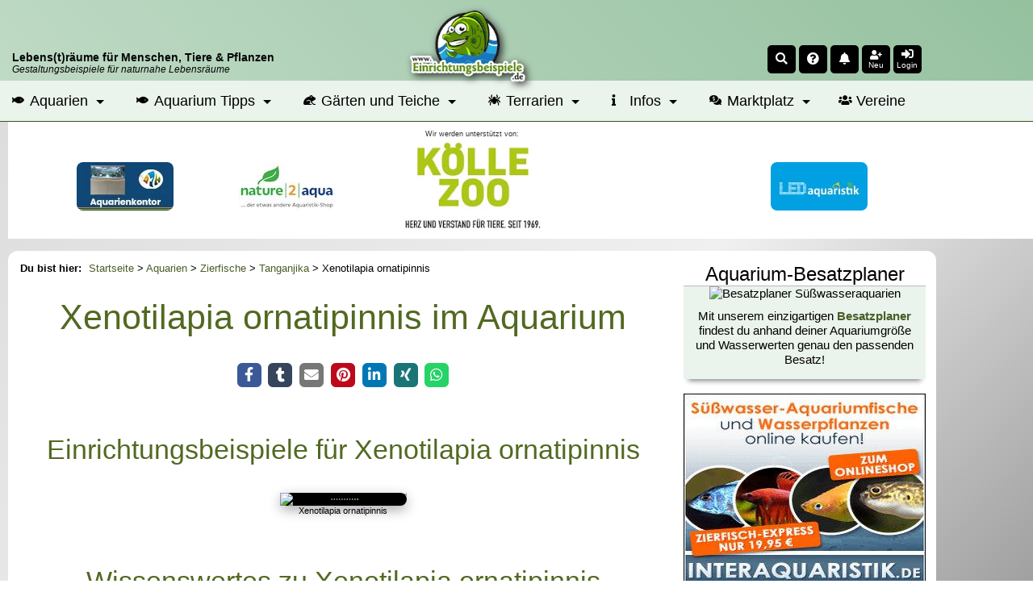

--- FILE ---
content_type: text/html; charset=UTF-8
request_url: https://www.einrichtungsbeispiele.de/zierfische/tanganjikasee/xenotilapia-ornatipinnis-slnk.html
body_size: 12305
content:
<!DOCTYPE html>
<html lang="de">
<head>
<meta charset="UTF-8" />
<title>Xenotilapia ornatipinnis: Alle wichtigen Infos</title>
<meta name="title"         content="Xenotilapia ornatipinnis: Alle wichtigen Infos" />
<meta name="description"   content="Hier findest du alle wichtigen Infos und Anregungen zum Einrichten deines Aquariums für Xenotilapia ornatipinnis aus dem Tanganjikasee." />
<meta name="author"        content="Thomas Thammer" />
<meta name="publisher"     content="T.T.iT UG" />
<meta name="copyright"     content="(c) 2002-2026 by T.T.iT UG www.ttit.de" />
<meta name="page-type"     content="Community, Social-Media, Einrichtungsbeispiele, Aquarium, Aquaristik, Garten, Teich, Terrarium" />
<meta name="verification" content="313339dfe68f30eae22d65483deff7b1" />
<meta property="og:site_name" content="Einrichtungsbeispiele.de" />
<meta property="og:title" content="Xenotilapia ornatipinnis: Alle wichtigen Infos" />
<meta property="og:description" content="Hier findest du alle wichtigen Infos und Anregungen zum Einrichten deines Aquariums für Xenotilapia ornatipinnis aus dem Tanganjikasee." />
<meta property="og:locale" content="de_DE" />
<meta property="og:type" content="article"/>
<meta property="fb:pages" content="219523791982" />
<meta property="fb:page_id" content="219523791982"/>
<meta property="fb:app_id" content="193636667110"/>
<meta property="fb:admins" content="1510764799"/>
<meta property="og:image" content="https://www.einrichtungsbeispiele.de/16to9/660/xenotilapia-ornatipinnis/images_27667/6995ee6f308f3e7687ed56c6435713f2.avif" />
<meta property="og:url" content="https://www.einrichtungsbeispiele.de/zierfische/tanganjikasee/xenotilapia-ornatipinnis-slnk.html" />
<meta name="twitter:url" content="https://www.einrichtungsbeispiele.de/zierfische/tanganjikasee/xenotilapia-ornatipinnis-slnk.html" />
<meta name="twitter:card" content="summary"/>
<meta name="twitter:description" content="Hier findest du alle wichtigen Infos und Anregungen zum Einrichten deines Aquariums für Xenotilapia ornatipinnis aus dem Tanganjikasee."/>
<meta name="twitter:image" content="https://www.einrichtungsbeispiele.de/16to9/660/xenotilapia-ornatipinnis/images_27667/6995ee6f308f3e7687ed56c6435713f2.avif"/>
<meta name="twitter:image:src" content="https://www.einrichtungsbeispiele.de/16to9/660/xenotilapia-ornatipinnis/images_27667/6995ee6f308f3e7687ed56c6435713f2.avif"/>
<meta name="twitter:title" content="Xenotilapia ornatipinnis: Alle wichtigen Infos"/>
<link rel='canonical' href='https://www.einrichtungsbeispiele.de/zierfische/tanganjikasee/xenotilapia-ornatipinnis-slnk.html' />

        <script type="application/ld+json">
        {
            "@context": "https://schema.org",
            "@type": "Article",
            "mainEntityOfPage": {
                "@type": "WebPage",
                "@id": "https://www.einrichtungsbeispiele.de/zierfische/tanganjikasee/xenotilapia-ornatipinnis-slnk.html"
            },
            "headline": "Xenotilapia ornatipinnis im Aquarium",
            "description": "Xenotilapia ornatipinnis ist eine Buntbarschart aus dem ostafrikanischen Tanganjikasee
        Wichtige Größenangaben
        Xenotilapia ornatipinnis erreicht eine maximale Länge von ca. 12 cm und kann in Aquarien
        Haltung
        Xenotilapia ornatipinnis sollte in einer Gruppe von mindestens 6 Tieren gehalten werden, aus der sich einzelne Paare bilden.",
            "isAccessibleForFree": true,
            "image": "https://www.einrichtungsbeispiele.de/images-jpg/h1980_w1980/images/images_27667/6995ee6f308f3e7687ed56c6435713f2.jpg", 
            "url": "https://www.einrichtungsbeispiele.de/zierfische/tanganjikasee/xenotilapia-ornatipinnis-slnk.html", 
            "author": {
                "@type": "Organization",
                "name": "Einrichtungsbeispiele.de",
                "url": "https://www.einrichtungsbeispiele.de"
            },  
            "publisher": {
                "@type": "Organization",
                "name": "Einrichtungsbeispiele.de",
                "logo": {
                "@type": "ImageObject",
                "url": "https://www.einrichtungsbeispiele.de/images_site/ebLogo.png"
                }
            },
            "datePublished": "2018-06-20T00:00:00+02:00",
            "dateModified": "2018-06-20T00:00:00+02:00"
        }
        </script>
<link rel='preload stylesheet' as='style' type='text/css' href='/cssDesktop-574-1.css' />
<meta name="viewport" content="width=device-width, initial-scale=1.0" />
<meta name="robots" content="index, follow, max-snippet:-1, max-video-preview:-1, max-image-preview:large" />
<meta name="revisit-after" content="1 day">
<meta name="application-name" content="Einrichtungsbeispiele.de"/>
<link rel="shortcut icon" type="image/x-icon" href="/siteicons/favicon.ico" />
<link rel="icon" type="image/x-icon" href="/siteicons/favicon.ico" />
<link rel="icon" type="image/gif" href="/siteicons/favicon.gif" />
<link rel="icon" type="image/png" href="/siteicons/favicon.png" />
<link rel="apple-touch-icon" href="/siteicons/apple-touch-icon.png" />
<link rel="apple-touch-icon" href="/siteicons/apple-touch-icon-57x57.png" sizes="57x57" />
<link rel="apple-touch-icon" href="/siteicons/apple-touch-icon-60x60.png" sizes="60x60" />
<link rel="apple-touch-icon" href="/siteicons/apple-touch-icon-72x72.png" sizes="72x72" />
<link rel="apple-touch-icon" href="/siteicons/apple-touch-icon-76x76.png" sizes="76x76" />
<link rel="apple-touch-icon" href="/siteicons/apple-touch-icon-114x114.png" sizes="114x114" />
<link rel="apple-touch-icon" href="/siteicons/apple-touch-icon-120x120.png" sizes="120x120" />
<link rel="apple-touch-icon" href="/siteicons/apple-touch-icon-128x128.png" sizes="128x128" />
<link rel="apple-touch-icon" href="/siteicons/apple-touch-icon-144x144.png" sizes="144x144" />
<link rel="apple-touch-icon" href="/siteicons/apple-touch-icon-152x152.png" sizes="152x152" />
<link rel="apple-touch-icon" href="/siteicons/apple-touch-icon-180x180.png" sizes="180x180" />
<link rel="apple-touch-icon" href="/siteicons/apple-touch-icon-precomposed.png" />
<link rel="icon" type="image/png" href="/siteicons/favicon-16x16.png" sizes="16x16" />
<link rel="icon" type="image/png" href="/siteicons/favicon-32x32.png" sizes="32x32" />
<link rel="icon" type="image/png" href="/siteicons/favicon-96x96.png" sizes="96x96" />
<link rel="icon" type="image/png" href="/siteicons/favicon-160x160.png" sizes="160x160" />
<link rel="icon" type="image/png" href="/siteicons/favicon-192x192.png" sizes="192x192" />
<link rel="icon" type="image/png" href="/siteicons/favicon-196x196.png" sizes="196x196" />
<link rel="icon" type="image/png" href="/siteicons/favicon-512x512.png" sizes="512x512" />
<link rel="manifest" href="/manifest.json" type="application/json" >
<meta name="apple-mobile-web-app-title" content="Einrichtungsbeispiele">
<meta name="mobile-web-app-capable" content="yes">
<meta name="theme-color" content="#BFDAC5" />
<link href='https://cdn.f11-ads.com' rel='preconnect' />
                <link href='https://ads.qualitymedianetwork.de' rel='preconnect' />
                <link href='https://cdn.qualitymedianetwork.de' rel='preconnect' />
                <link href='https://www.googletagmanager.com' rel='preconnect' />
<script defer src='/jsEBMain-477-1.js'></script>
</head>
<body id="body_einrichtungsbeispiele" >
<header><div id="respHeaderContainer"><div id='respHeaderSpace'>     <div id='respHeaderSpaceContainer'>         <div id='respHeaderSpaceSloganContainer' class='clickable cPointer' data-url='/'>             <div class='respHeaderSloganMainclaim'><strong>Lebens(t)räume für Menschen, Tiere & Pflanzen</strong></div>             <div class='respHeaderSloganSubclaim'>Gestaltungsbeispiele für naturnahe Lebensräume</div>         </div>         <div id="respHeaderSpaceLogoContainerWrapper" class="clickable cPointer" data-url="/">             <div id='respHeaderSpaceLogoContainer'>                 <img src="/images_site/eb02.webp" width="128" height="80" alt="Einrichtungsbeispiele.de-Logo" loading="eager" fetchpriority="high">             </div>         </div>         <div id='respHeaderSpaceIconsContainer' style='position: unset; order: 0;'><div class='headerIcon clickable cPointer' id='searchIcon' data-scrpt='ToggleSearchForm();' title='Search'><i class='fas fa-search fa-sm'></i></div><div class="headerIcon clickable cPointer openasync" data-url="/random.php" title="Zufallsseite"><i class="fas fa-question-circle fa-sm"></i></div><div class='headerIcon clickable cPointer openasync' id='timlineBoxIcon' data-url='/timeline_lnk.html' title='Zur Timeline'><i class='fas fa-bell fa-sm'></i><span id='headerIconMarkerTimelineBox' class='headerIconMarker'></span></div><div id='headerIconAddUser' class='headerIcon clickable cPointer' data-url='/anmeldung_lnk.html' title='Mitmachen'><i class='fas fa-user-plus fa-sm '></i><div class='headerIconText'>Neu</div></div><div class='headerIcon clickable cPointer' id='loginIcon' data-scrpt='ToggleLoginMenu();' title='Login'><i class='fas fa-sign-in-alt fa-sm'></i><div class='headerIconText'>Login</div></div>         </div>     </div></div><nav id="mainnavi" itemscope itemtype="http://schema.org/SiteNavigationElement" aria-label="Hauptmenü" role="navigation"><ul><li class="submenu"><a href="/aquarien.html" title="Aquarien online"><i class="fas fa-fish fa-xs"></i> Aquarien</a><ul class="megamenu"><li><ul><li><div class="megaheader">Afrikanische Biotope</div></li><li><a href="/aquarien/malawisee/malawi.html" title="Ein Malawiaquarium einrichten">Malawisee</a></li><li><a href="/aquarien/tanganjikasee/tanganjika.html" title="Ein Tanganjikaaquarium einrichten">Tanganjikasee</a></li><li><a href="/aquarien/afrika/westzentralafrika.html" title="Ein Westafrikaaquarium oder Mittelafrikaaquarium einrichten">Westafrika und Zentralafrika</a></li><li><a href="/aquarien/victoriasee/victoria.html" title="Ein Victoriaseeaquarium einrichten">Victoriasee</a></li></ul><ul><li><div class="megaheader">Amerikanische Biotope</div></li><li><a href="/aquarien/suedamerika/suedamerika.html" title="Ein Südamerikaaquarium einrichten">Südamerika</a></li><li><a href="/aquarien/mittelamerika/mittelamerika.html" title="Ein Mittelamerikaaquarium einrichten">Mittelamerika</a></li><li><a href="/aquarien/nordamerika/nordamerika.html" title="Ein Nordamerikaaquarium einrichten">Nordamerika</a></li></ul><ul><li><div class="megaheader">Asiatische Biotope</div></li><li><a href="/aquarien/asien-australien/asienaustralien.html" title="Ein Asienaquarium oder Australienaquarium einrichten">Asien und Australien</a></li></ul></li><li><ul><li><div class="megaheader">Gesellschaftsaquarien</div></li><li><a href="/aquarien/gesellschaftsbecken.html" title="Ein Gesellschaftsaquarium einrichten">Klassische Gesellschaftsbecken</a></li><li><a href="/aquarien/ostafrika.html" title="Ein Ostafrikaaquarium einrichten">Ostafrika</a></li><li><a href="/aquarien/gesellschaftamerika.html" title="Ein Amerikaaquarium einrichten">Amerika</a></li><li><div class="megaheader">Nach Salzgehalt</div></li><li><a href="/aquarien/meerwasser/meerwasser.html" title="Ein Meerwasseraquarium einrichten">Meerwasseraquarien</a></li><li><a href="/aquarien/suesswasser.html" title="Ein Süßwasseraquarium einrichten">Süßwasseraquarien</a></li></ul></li><li><ul><li><div class="megaheader">Sonstige</div></li><li><a href="/aquarien/aquascaping.html" title="Ein Aquascapingaquarium einrichten">Aquascaping</a></li><li><a href="/wirbellose/wirbellose.html" title="Ein Wirbellosenaquarium einrichten">Wirbellosenbecken</a></li><li><a href="/aquarien/nanoaquaristik.html" title="Ein Nanoaquarium einrichten">Nanoaquarien</a></li><li><a href="/aquaristik-produkte/grossaquarien.html" title="Ein Großaquarium einrichten">Großaquarien</a></li><li><a href="/aquarien/sonstigeaquarientypen.html" title="Ein sonstiges Aquarium einrichten">Sonstige</a></li></ul></li></ul></li><li class="submenu"><a href="/aquarium-ratgeber/" title="Aquarium Ratgeber"><i class="fas fa-fish fa-xs"></i> Aquarium Tipps</a><ul class="megamenu"><li><ul><li><div class="megaheader">Grundlagen der Aquaristik</div></li><li><a href="/aquarien-grundlagenwissen/aquarium-basics.html" title="Grundlagen zum Aquarium">Grundlagenwissen</a></li><li><a href="/aquarium-einrichtungsguide/aquarium-einrichten.html" title="Einrichtungstipps für Aquarien">Einrichtungstipps</a></li><li><a href="/aquarien-betrieb/aquarium-betreiben.html" title="Was beim Betrieb eines Aquariums zu beachten ist">Infos zum laufenden Betrieb</a></li><li><a href="/aquarium/" title="Infos zum Aquarium kurz zusammengefasst">Das Aquarium</a></li><li><a href="/die-aquaristik_lnk.html" title="Infos zur Aquaristik">Die Aquaristik</a></li></ul></li><li><ul><li><div class="megaheader">Besatzplaner</div></li><li><a href="/besatzplaner_lnk.html" title="Den Besatz für ein Aquarium online planen">Aquarium-Besatzplaner</a></li></ul><ul><li><div class="megaheader">Artikel</div></li><li><a href="/artikel-aquaristik/" title="Viele Artikel zur Aquaristik">Artikel zur Aquaristik</a></li></ul></li><li><ul><li><div class="megaheader">Verzeichnisse</div></li><li><a href="/aquariumfische.html" title="Das große Zierfischverzeichnis">Zierfische</a></li><li><a href="/zierfisch-gattungen.html" title="Verzeichnis mit Gattungen und Gruppen">Zierfischgattungen und -Gruppen</a></li><li><a href="/aquariumpflanzen.html" title="Das große Wasserpflanzenverzeichnis">Pflanzen</a></li><li><a href="/aquariumwirbellose.html" title="Das Wirbellosenverzeichnis">Wirbellose</a></li><li><a href="/anemonen-und-korallen.html" title="Das Verzeichnis für Anemonen und Korallen">Anemonen und Korallen</a></li><li><a href="/aquarium_amphibien.html" title="Das Verzeichnis für Amphibien für das Aquarium">Amphibien</a></li><li><a href="/aquariumdekoration.html" title="Verzeichnis passender Dekomaterialien">Dekoration</a></li><li><a href="/aquaristikhersteller.html" title="Herstellerverzeichnis">Hersteller</a></li><li><a href="/aquaristikprodukte.html" title="Verzeichnis von Produkten">Produkte</a></li><li><a href="/aquaristikonlineshops.html" title="Verzeichnis von Onlineshops">Onlineshops</a></li><li><a href="/aquaristische-biotope.html" title="Beschreibungen für Biotope und Regionen">Biotope und Herkunftsgebiete</a></li></ul></li></ul></li><li class="submenu"><a href="/garten-und-teich-slnk.html" title="Beispiele für Gärten und Teiche"><i class="fas fa-frog fa-xs"></i> Gärten und Teiche</a><ul class="megamenu"><li><ul><li><div class="megaheader">Gärten</div></li><li><a href="/gaerten/garten.html" title="Infos und Beispiele für Gärten">Alle Gärten</a></li><li><a href="/gaerten/bauerngarten.html" title="Infos und Beispiele für Bauerngärten">Bauerngarten</a></li><li><a href="/gaerten/mediterraner-garten.html" title="Infos und Beispiele für meditarrane Gärten">Mediterraner Garten</a></li><li><a href="/gaerten/japanischer-garten.html" title="Infos und Beispiele für Japanische Gärten">Japanischer Garten</a></li><li><a href="/gaerten/ziergarten.html" title="Infos und Beispiele für Ziergärten">Ziergarten</a></li><li><a href="/gaerten/naturgarten.html" title="Infos und Beispiele für Naturgärten">Naturgarten</a></li><li><a href="/gaerten/trockengarten.html" title="Infos und Beispiele für Trockengärten">Trockengarten</a></li><li><a href="/gaerten/kraeutergarten.html" title="Infos und Beispiele für Kräutergärten">Kräutergarten</a></li><li><a href="/gaerten/gemuesegarten.html" title="Infos und Beispiele für Gemüsegärten">Gemüsegarten</a></li><li><a href="/gaerten/schrebergarten.html" title="Infos und Beispiele für Schrebergärten">Schrebergarten</a></li><li><a href="/gaerten/balkongarten.html" title="Infos und Beispiele für Balkongärten">Balkongarten</a></li><li><a href="/gaerten/dachgarten.html" title="Infos und Beispiele für Dachgärten">Dachgarten</a></li><li><a href="/gaerten/urbaner-garten.html" title="Infos und Beispiele für Stadtgärten">Urbaner Garten</a></li><li><a href="/gaerten/gemeinschaftsgarten.html" title="Infos und Beispiele für Gemeinschaftsgärten">Gemeinschaftsgarten</a></li></ul></li><li><ul><li><div class="megaheader">Gartenteiche</div></li><li><a href="/teich.html" title="Infos und Beispiele für Gartenteiche">Alle Teiche</a></li><li><a href="/teiche/folienteiche.html" title="Infos und Beispiele für Folienteiche">Folienteich</a></li><li><a href="/teiche/kunststoffteiche.html" title="Infos und Beispiele für Kunststoffteiche">Kunststoffteich</a></li><li><a href="/teiche/indoorteiche.html" title="Infos und Beispiele für Indoorteiche">Indoorteich</a></li><li><a href="/teiche/naturteiche.html" title="Infos und Beispiele für Naturteiche">Naturteich</a></li><li><a href="/teiche/schwimmteiche.html" title="Infos und Beispiele für Schwimmteiche">Schwimmteich</a></li><li><a href="/teiche/betonteiche.html" title="Infos und Beispiele für Betonteiche">Betonteich</a></li></ul></li><li><ul><li><div class="megaheader">Infos</div></li><li><a href="/teich-tiere.html" title="Verzeichnis der Teich- und Gartentiere">Tiere in Garten und Teich</a></li><li><a href="/teich-pflanzen.html" title="Verzeichnis der Teich-Pflanzen">Teich- und Gartenpflanzen</a></li><li><a href="/artikel-garten-und-teich/" title="Artikel zur Garten- und Teichgestaltung">Artikel zu Garten und Teich</a></li></ul></li></ul></li><li class="submenu"><a href="/terrarien.html" title="Beispiele für Terrarien"><i class="fas fa-spider fa-xs"></i> Terrarien</a><ul class="megamenu"><li><ul><li><div class="megaheader">Terrariumformen</div></li><li><a href="/terrarien/aquaterrarium.html" title="Infos und Beispiele für Aquaterrarien">Aquaterrarium</a></li><li><a href="/terrarien/waldterrarium.html" title="Infos und Beispiele für Waldterrarien">Waldterrarium</a></li><li><a href="/terrarien/regenwaldterrarium.html" title="Infos und Beispiele für Regenwaldterrarien">Regenwaldterrarium</a></li><li><a href="/terrarien/trockenterrarium.html" title="Infos und Beispiele für Trockenterrarien">Trockenterrarium</a></li><li><a href="/terrarien/freilandterrarium.html" title="Infos und Beispiele für Freilandterrarien">Freilandterrarium</a></li><li><a href="/terrarien/formicarium.html" title="Infos und Beispiele für Formicarien">Formicarium</a></li><li><a href="/terrarien/insektarium.html" title="Infos und Beispiele für Insektarien">Insektarium</a></li></ul></li><li><ul><li><div class="megaheader">Terrarium-Infos</div></li><li><a href="/terrarium-tiere.html" title="Verzeichnis für Terrarien-Tiere">Terrarium-Tiere</a></li><li><a href="/terrarium-pflanzen.html" title="Verzeichnis für Terrarium-Pflanzen">Terrarium-Pflanzen</a></li></ul></li><li><ul><li><div class="megaheader">Artikel</div></li><li><a href="/artikel-terraristik/" title="Viele Artikel zur Terraristik">Artikel zur Terraristik</a></li></ul></li></ul></li><li class="submenu"><a href="/infopages-lnk.html" title="Übersicht über Infoseiten"><i class="fas fa-info fa-xs"></i> Infos</a><ul class="megamenu"><li><ul><li><div class="megaheader">Beiträge</div></li><li><a href="/artikel_lnk.html" title="Artikelsammlung">Artikel</a></li><li><a href="/interviews_lnk.html" title="Interviewverzeichnis">Interviews</a></li><li><a href="/diary/" title="Neue Tagebucheinträge">Tagebucheinträge</a></li><li><a href="/blogs_lnk.html" title="Sammlung von Blogbeiträgen">Blogs</a></li></ul></li><li><ul><li><div class="megaheader">Galerien</div></li><li><a href="/bildersuche-lnk.html" title="Finde das pasende Foto">Bildersuche</a></li><li><a href="/imagegallery_haupt.html" title="Die Bildergalerie">Fotos</a></li><li><a href="/videogalery_lnk.html" title="Die Videogalerie">Videos</a></li></ul></li><li><ul><li><div class="megaheader">Übersichtsseiten</div></li><li><a href="/uebersichtsseiten_lnk.html" title="Infoseite zu verschiedenen Themen">Themenseiten</a></li></ul><ul><li><div class="megaheader">Wettbewerbe</div></li><li><a href="/wettbewerb_lnk.html" title="Wettbewerb Einrichtungsbeispiel des Monats">Beispiel des Monats</a></li><li><a href="/jahresbecken_lnk.html" title="Wettbewerb Einrichtungsbeispiel des Jahres">Beispiel des Jahres</a></li></ul></li></ul></li><li class="submenu"><a href="/marktplatz/" title="Verkaufsanzeigen für Aquaristik, Terraristik und Gartenteich"><i class="fas fa-comments-dollar fa-xs"></i> Marktplatz</a><ul class="megamenu"><li><ul><li><div class="megaheader">Rubriken</div></li><li><a href="/marktplatz/k1:aquaristik/" title="Verkaufsanzeigen für Aquaristik">Aquaristik</a></li><li><a href="/marktplatz/k1:terraristik/" title="Verkaufsanzeigen für Terraristik">Terraristik</a></li><li><a href="/marktplatz/k1:teich/" title="Verkaufsanzeigen für Gartenteich">Teich</a></li></ul></li><li><ul><li><div class="megaheader">Marktplatz</div></li><li><a href="/marktplatz/s:neu/" title="Neue Verkaufsanzeigen">Neue Anzeigen</a></li><li><a href="/marktplatz/profianbieter.html" title="Übersicht der Profianbieter">Profianbieter</a></li></ul></li><li><ul><li><div class="megaheader">Infos</div></li><li><a href="/marktplatz/tarife.html" title="Tarife im Marktplatz">Tarife</a></li><li><a href="/marktplatz/inserieren.html" title="Wie kann man inserieren?">Inserieren</a></li><li><a href="/marktplatz/anbieterinfos.html" title="Infos für Anbieter auf dem Marktplatz">Anbieter-Infos</a></li></ul></li></ul></li><li><a href="/vereine/" title="Vereine aus Aquaristik, Terraristik und Gartenteich"><i class="fas fa-users fa-xs"></i> Vereine</a></li></ul></nav></div><div id='respHeaderSpaceSponsor'>     <div id='respHeaderSpaceSponsorContainer'><div id='infosupportnew'>Wir werden unterstützt von:</div><div id='mobileSponsorwall'>
                <div id='mobileSponsorwall_left' class='mobileSponsorwall_side'>
                    <div class='mobilePremiumPartner'>
                        <ins data-revive-zoneid="81" data-revive-block="1" data-revive-id="451513914ab309d9c73d65507d8ec23e"></ins>
                    </div>
                    <div class='mobilePremiumPartner'>
                        <ins data-revive-zoneid="99" data-revive-block="1" data-revive-id="451513914ab309d9c73d65507d8ec23e"></ins>
                    </div>
                </div>
                <div id='mobileSponsorwall_middle' class='mobileSponsorwall_center'>
                    <ins data-revive-zoneid="135" data-revive-id="451513914ab309d9c73d65507d8ec23e"></ins>
                </div>
                <div id='mobileSponsorwall_right' class='mobileSponsorwall_side'>
                    <div class='mobilePremiumPartner'>
                        <ins data-revive-zoneid="140" data-revive-block="1" data-revive-id="451513914ab309d9c73d65507d8ec23e"></ins>
                    </div>
                    <div class='mobilePremiumPartner'>
                        <ins data-revive-zoneid="151" data-revive-block="1" data-revive-id="451513914ab309d9c73d65507d8ec23e"></ins>
                    </div>
                </div>
            </div>     </div></div></header><div id='mainContentArea' class='mainContainer'><aside id="leftSitebar" aria-label="Sidebar left"></aside><div id="mainpagetable"><div id='mainheadertd'><div id='maintablecontent'><div id="maincontent">
<main>
<nav id='breadcrumb' aria-label='Breadcrumb Navigation' role='navigation'><span class="breadcrumb-lead">Du bist hier: </span><ol><li><a href='/' title='Startseite'>Startseite</a> > </li><li><a href='/aquarien.html' title='Alle Aquarien'>Aquarien</a> > </li><li><a href='/aquariumfische.html' title='Zierfische'>Zierfische</a> > </li><li><a href='/aquarien/tanganjikasee/tanganjika.html' title='Tanganjika-Aquarien'>Tanganjika</a> > </li><li>Xenotilapia ornatipinnis</li></ol></nav><article aria-label='Xenotilapia ornatipinnis im Aquarium '>
<header><h1 class='m10 m20t'>Xenotilapia ornatipinnis im Aquarium </h1><div id="socialSharingSpace"></div>
<h2 class='m10 m20t m20b'>Einrichtungsbeispiele für Xenotilapia ornatipinnis</h2>
</header><figure class='m10 talignCenter'><a href='/images-jpg/h1980_w1980/images/images_27667/6995ee6f308f3e7687ed56c6435713f2.jpg' title='Xenotilapia ornatipinnis im Aquarium (Einrichtungsbeispiele für Xenotilapia ornatipinnis)' class='spotlight ebdetail'><img src='/16to9/800/xenotilapia-ornatipinnis/images_27667/6995ee6f308f3e7687ed56c6435713f2.avif' alt='Xenotilapia ornatipinnis im Aquarium (Einrichtungsbeispiele für Xenotilapia ornatipinnis)' loading='eager' fetchpriority='high' class='mainimage' width='800' height='535' stlye='width: 800px; height: 535px' /></a><figcaption class='maintable m10b text6b'>Xenotilapia ornatipinnis</figcaption></figure>
<div class="maintable">
</div>
<h2 class='m20'>Wissenswertes zu Xenotilapia ornatipinnis</h2><div class='introtext talignJustify fieldBox maintablewide p10t'>
<h3>Herkunft</h3><p>
        Xenotilapia ornatipinnis ist eine <a href="/zierfische/diverse-biotope/buntbarsch-slnk.html" title="Buntbarschaquarium">Buntbarschart</a> aus dem ostafrikanischen <a href="/aquarien/tanganjikasee/tanganjika.html" title="Tanganjikaaquarien">Tanganjikasee</a>
        <h3>Wichtige Größenangaben</h3><p>
        Xenotilapia ornatipinnis erreicht eine maximale Länge von ca. 12 cm und kann in <a href="/aquarien.html" title="Aquarien einrichten">Aquarien</a>
        <h3>Haltung</h3><p>
        Xenotilapia ornatipinnis sollte in einer Gruppe von mindestens 6 Tieren gehalten werden, aus der sich einzelne Paare bilden.</p><div class='categoryImages'>
<figure>
                    <a href='/images-jpg/h1080_w1920/images/images_27667/6995ee6f308f3e7687ed56c6435713f2.jpg' title='Foto mit Xenotilapia ornatipinnis' class='spotlight'>
                        <img loading='lazy' src='/16to9/260/foto-mit-xenotilapia-ornatipinnis/images_27667/6995ee6f308f3e7687ed56c6435713f2.avif' alt='Foto mit Xenotilapia ornatipinnis' title='Foto mit Xenotilapia ornatipinnis' class='detailimage' width='260' height='147'>
                    </a>
                </figure>
</div>

<p>Das Aquarium für <a href="/zierfische/tanganjikasee/xenotilapia-slnk.html" title="Aquarien mit Xenotilapia-Arten">Xenotilapia</a> ornatipinnis sollte aus einer großen, freien Sandfläche bestehen und mit einzelnen Steinen dekoriert werden, die Höhlen als Rückzugsmöglichkeit bilden.</p>
<p>Der <a href="/aquariumfische_tanganjika.html" title="Verzeichnis der Zierfische aus dem Tanganjikasee">Aquariumfische aus dem Tanganjikasee</a> fühlt sich in den für den Tanganjikasee typischen Wasserwerten am wohlsten: Temperatur 24-27°C, pH-Wert 7.5-8.5, Gesamthärte 12-20°dGH.</p>
<p>Beim Futter für Xenotilapia ornatipinnis sollte auf Abwechslung geachtet werden und ein Mix aus Insektenlarven, Kleinkrebsen und Trockenfutter gegeben werden.</p>
<h3>Zucht</h3><p>
        Bei diesen Cichliden beteiligen sich beide Elterntiere an der Maulbrutpflege.</p>
<h3>Haltungsbedingungen</h3>
<p>
Um Xenotilapia ornatipinnis möglichst artgerecht zu halten, empfehlen wir nachfolgende Bedingungen zu schaffen. Vor allem bei der Angabe zur Mindestgröße bitten wir zu beachten, dass die optimalen Verhältnisse unter Umständen erst in wesentlich größeren Aquarien hergestellt werden können.</p>
<ul>
<li><div class='dinlineblock'><b>Wassertemperatur:</b> 24° bis 27°C</div></li>
<li><div class='dinlineblock'><b>pH-Wert:</b> 7.5 bis 8.5</div></li>
<li><div class='dinlineblock'><b>Gesamthärte:</b> 12° bis 20° dGH</div></li>
<li><div class='dinlineblock'><b>Mindestaquariengröße:</b> 400 Liter</div></li>
</ul>
<footer>
<h3>Verwandte Arten</h3>
<ul>
<li class='relatedCategoryfilesList'>
                        <article aria-label='Einrichtungsbeispiele und Infos zu Xenotilapia bathyphilus'>
                            <figure>
                                <img loading='lazy' src='/catimages/100/xenotilapia-bathyphilus-slnk.html.avif' class='detailimage cPointer clickable' data-url='/zierfische/tanganjikasee/xenotilapia-bathyphilus-slnk.html' alt='Xenotilapia bathyphilus' width='100' height='56' />
                            </figure>
                            <h4 class='noHeadline'><a href='/zierfische/tanganjikasee/xenotilapia-bathyphilus-slnk.html' title='Einrichtungsbeispiele und Infos zu Xenotilapia bathyphilus'>Xenotilapia bathyphilus</a></h4>
                        </article>
                    </li><li class='relatedCategoryfilesList'>
                        <article aria-label='Einrichtungsbeispiele und Infos zu Xenotilapia boulengeri'>
                            <figure>
                                <img loading='lazy' src='/16to9/100/kein-foto-vorhanden/images_site/noimage.avif' class='detailimage cPointer clickable' data-url='/zierfische/tanganjikasee/xenotilapia-boulengeri-slnk.html' alt='Xenotilapia boulengeri' width='100' height='56' />
                            </figure>
                            <h4 class='noHeadline'><a href='/zierfische/tanganjikasee/xenotilapia-boulengeri-slnk.html' title='Einrichtungsbeispiele und Infos zu Xenotilapia boulengeri'>Xenotilapia boulengeri</a></h4>
                        </article>
                    </li><li class='relatedCategoryfilesList'>
                        <article aria-label='Einrichtungsbeispiele und Infos zu Xenotilapia flavipinnis'>
                            <figure>
                                <img loading='lazy' src='/16to9/100/xenotilapia-flavipinnis/images_1402/abe2672775bda3849adcbc31ac8e53e1.avif' class='detailimage cPointer clickable' data-url='/zierfische/tanganjikasee/xenotilapia-flavipinnis-slnk.html' alt='Xenotilapia flavipinnis' width='100' height='56' />
                            </figure>
                            <h4 class='noHeadline'><a href='/zierfische/tanganjikasee/xenotilapia-flavipinnis-slnk.html' title='Einrichtungsbeispiele und Infos zu Xenotilapia flavipinnis'>Xenotilapia flavipinnis (Gelber Sandcichlide)</a></h4>
                        </article>
                    </li><li class='relatedCategoryfilesList'>
                        <article aria-label='Einrichtungsbeispiele und Infos zu Xenotilapia melanogenys'>
                            <figure>
                                <img loading='lazy' src='/16to9/100/enantiopus-melanogenys-kilesa-sind-schwimmfreudige-fische-und-keineswegs-nur-am-boden-sitzend/images_31233/853ca606643928dae3ba157b9ca41219.avif' class='detailimage cPointer clickable' data-url='/zierfische/tanganjikasee/xenotilapia-melanogenys-slnk.html' alt='Xenotilapia melanogenys' width='100' height='56' />
                            </figure>
                            <h4 class='noHeadline'><a href='/zierfische/tanganjikasee/xenotilapia-melanogenys-slnk.html' title='Einrichtungsbeispiele und Infos zu Xenotilapia melanogenys'>Xenotilapia melanogenys</a></h4>
                        </article>
                    </li><li class='relatedCategoryfilesList'>
                        <article aria-label='Einrichtungsbeispiele und Infos zu Xenotilapia nigrolabiata'>
                            <figure>
                                <img loading='lazy' src='/16to9/100/xenotilapia-nigrolabiata-red-princess/images_26999/8bb2734c0cba4ce5eb4b611a68a4a78c.avif' class='detailimage cPointer clickable' data-url='/zierfische/tanganjikasee/xenotilapia-nigrolabiata-slnk.html' alt='Xenotilapia nigrolabiata' width='100' height='56' />
                            </figure>
                            <h4 class='noHeadline'><a href='/zierfische/tanganjikasee/xenotilapia-nigrolabiata-slnk.html' title='Einrichtungsbeispiele und Infos zu Xenotilapia nigrolabiata'>Xenotilapia nigrolabiata (Xenotilapia red princess)</a></h4>
                        </article>
                    </li><li class='relatedCategoryfilesList'>
                        <article aria-label='Einrichtungsbeispiele und Infos zu Xenotilapia ochrogenys'>
                            <figure>
                                <img loading='lazy' src='/16to9/100/xenotilapia-ochrogenys-kigoma-maennchen-beim-balzen/images_455/4dc46c346742e88bcaa97e74ba2bdd68.avif' class='detailimage cPointer clickable' data-url='/zierfische/tanganjikasee/xenotilapia-ochrogenys-slnk.html' alt='Xenotilapia ochrogenys' width='100' height='56' />
                            </figure>
                            <h4 class='noHeadline'><a href='/zierfische/tanganjikasee/xenotilapia-ochrogenys-slnk.html' title='Einrichtungsbeispiele und Infos zu Xenotilapia ochrogenys'>Xenotilapia ochrogenys</a></h4>
                        </article>
                    </li><li class='relatedCategoryfilesList'>
                        <article aria-label='Einrichtungsbeispiele und Infos zu Xenotilapia papilio'>
                            <figure>
                                <img loading='lazy' src='/16to9/100/xenotilapia-papilio-tembwe/images_43471/7e37877bfb1bd6155e65564944cdfbe2.avif' class='detailimage cPointer clickable' data-url='/zierfische/tanganjikasee/xenotilapia-papilio-slnk.html' alt='Xenotilapia papilio' width='100' height='56' />
                            </figure>
                            <h4 class='noHeadline'><a href='/zierfische/tanganjikasee/xenotilapia-papilio-slnk.html' title='Einrichtungsbeispiele und Infos zu Xenotilapia papilio'>Xenotilapia papilio (Schmetterlings-Xenotilapia)</a></h4>
                        </article>
                    </li></ul>
<h3>Änderungen vorschlagen</h3>
<p>Du hast nicht alle wichtigen Infos zu Xenotilapia ornatipinnis gefunden? Du kannst uns helfen, weitere Details zu ergänzen? Dann <span class='black' onclick='tajax_getFeedbackForm("xenotilapia-ornatipinnis-slnk.html");'>schreib uns dein Feedback!</span></p><div id='feedbackFormSpace'></div>
<div class='text6b m20t m20b talignRight'>Letzte Änderung am <time datetime='2018-06-20T00:00:00+02:00'>20.06.2018</time></div>
</footer>
</div>
</article>
<div class='maintable'><div class='pdfIconSpace'>
                <span class='clickable cPointer m20t m20b' data-url='/pdf/zierfische/tanganjikasee/xenotilapia-ornatipinnis-slnk.html' title='Seite als PDF-Dokument speichern'>
                    <i class='fas fa-file-pdf'></i>
                </span>
            </div></div><div id="searchresult"><div class="searchResultParent searchResult clickable" id="searchResult-Einrichtungsbeispiele" data-scrollto="#mainSelection">
    <div id="searchResultCountEinrichtungsbeispiele" class="searchResultCount">
        3
    </div>
    <div class="searchResultName">
        Einrichtungsbeispiele
    </div>
</div>
</div><div class='m40'></div><form id="form1" name="form1" method="get" action="/index.php">
        		<input type="hidden" id="sortierung" name="sortierung" value="" />
        		<input type="hidden" name="page" value="1" />
        		<input type="hidden" name="typ" value="0" />
        		<input type="hidden" name="suchbegriff" value="xenotilapia ornatipinnis" />
        		<input type="hidden" name="minsearchsize" value="0" />
        		<input type="hidden" name="maxsearchsize" value="380000" />
        		<input type="hidden" name="destResult" value="ebList" />
                <input type="hidden" name="search_examples" value="1" />
                <input type="hidden" name="search_categoryfiles" value="1" />
                <input type="hidden" name="search_guide" value="1" />
                <input type="hidden" name="search_articles" value="1" />
                <input type="hidden" name="search_interviews" value="1" />
                <input type="hidden" name="search_market" value="1" />
                <input type="hidden" name="search_verein" value="1" />
                <input type="hidden" name="search_vereinstermine" value="1" />
                <input type="hidden" name="search_videos" value="1" />
                <input type="hidden" name="search_photos" value="1" />
        	</form><div id="mainSelection" class="mainpagesort maintablewide m5b">
                <div class="mainpagesortFirst talignLeft p5b text7b"><label for="selectEBs">Anzeigen:</label>
			<div>
            <select name="typ" id="selectEBs" class="text7b p5 p30r">
                <optgroup label="Alle">
				    <option value="0"  selected>Alle Beispiele</option>
                </optgroup>
                <optgroup label="Aquarien">
                    <option value="1111"  >Alle Aquarien</option>
                    <option value="5000"  >Afrika</option>
                    <option value="1"  >Malawi</option>
                    <option value="2"  >Tanganjika</option>
                    <option value="4"  >Victoria</option>
                    <option value="3"  >Ostafrika-Gesellschaftsbecken</option>
                    <option value="99"  >West-/Zentralafrika</option>
                    <option value="5010"  >Amerika</option>
                    <option value="20"  >Südamerika</option>
                    <option value="21"  >Mittelamerika</option>
                    <option value="22"  >Nordamerika</option>
                    <option value="98"  >Amerika-Gesellschaftsbecken</option>
                    <option value="96"  >Asien, Australien</option>
                    <option value="97"  >Klassisches Gesellschaftsbecken</option>
                    <option value="70"  >Meerwasser</option>
                    <option value="100"  >Wirbellose</option>
                    <option value="50"  >Aquascaping</option>
                    <option value="60"  >Sonstige Aquarientypen</option>
                </optgroup>
                <optgroup label="Gartenteiche">
                    <option value="10000"  >Alle Teiche</option>
                    <option value="10001"  >Folienteiche</option>
                    <option value="10002"  >Schwimmteiche</option>
                    <option value="10003"  >Betonteiche</option>
                    <option value="10004"  >Kunststoffteiche</option>
                    <option value="10006"  >Naturteiche</option>
                    <option value="10005"  >Indoorteiche</option>
                </optgroup>
                <optgroup label="Terrarien">
                    <option value="20000"  >Alle Terrarien</option>
                    <option value="20001"  >Aquaterrarien</option>
                    <option value="20002"  >Waldterrarien</option>
                    <option value="20003"  >Regenwaldterrarien</option>
                    <option value="20004"  >Trockenterrarien</option>
                    <option value="20005"  >Freilandterrarien</option>
                    <option value="20006"  >Formicarien</option>
                    <option value="20007"  >Insektarien</option>
                </optgroup></select>
        </div>  </div>
            <div class="mainpagesortSecond text7b p5b talignLeft"><label for="sorter">Sortieren nach:</label>
    		<div>
    			<select id="sorter" class="text7b p5 p30r">
        			<option value="aender" selected>Updatedatum</option>
        			<option value="neu" >Neueste Beispiele</option>
        			<option value="becken1" >Größe absteigend</option>
        			<option value="becken2" >Größe aufsteigend</option>
                </select>
            </div></div>
                <div class="mainpagesortSecond minSizeEnter text7b p5b talignLeft">
                    <label for="minSize">Größe von:</label>
        			<div>
                        <input type="text" aria-label="Mindestgröße" id="minSize" name="minSize" class="text7b w100px p5" value="0" />
                    </div>
                </div>
                <div class="mainpagesortSecond maxSizeEnter text7b p5b talignLeft">
                    <label for="maxSize">Größe bis:</label>
        			<div>
                        <input type="text" aria-label="Maximalgröße" id="maxSize" name="maxSize" class="text7b w100px p5" value="380000" />
                    </div>
                </div>
    		</div><div id='einrichtungsbeispiele' class='maintablewide talignCenter' >

<article class='ModernEBLink' aria-label='Zum Einrichtungsbeispiel Becken 27667'><div class='ModernEBLinkLeft'><figure><a href='/becken-beispiele/tanganjikasee/aquarium-von-michael-walther_27667.html' title='Becken 27667 von Michael Walther'><img loading='lazy' class='ModernEBLinkImage' src='/16to9/390/becken-27667/images_27667/00c2e5521f9ebc0d8cb45f92cd3586f9.avif' alt='Becken 27667 von Michael Walther' width='390' height='219' /></a></figure></div><div class='ModernEBLinkRight clickable' data-url='/becken-beispiele/tanganjikasee/aquarium-von-michael-walther_27667.html'><h3 class='text14bb m0'>Becken 27667</h3><div class='m20t m20b'><span class='p5 text7b ModernEBLinkAquarium'>Tanganjika</span></div><div class='ModernEBLinkInfoCell'><div class='text9bb'>Michael Walther</div><div class='text7b colorGrey'><i class='fas fa-user fa-sm' title='User'></i></div></div><div class='ModernEBLinkInfoCell'><div class='text9bb'>990 Liter</div><div class='text7b colorGrey'><i class='fas fa-cube fa-sm' title='Volumen'></i></div></div><div class='ModernEBLinkInfoCell'><div class='text9bb'>20</div><div class='text7b colorGrey'><i class='fas fa-images fa-sm' title='Fotos'></i></div></div><div class='ModernEBLinkInfoCell'><div class='text9bb'>06.10.2013</div><div class='text7b colorGrey'><i class='fas fa-edit fa-sm' title='Letztes Update'></i></div></div><div class='ModernEBLinkInfoCell'><div class='text9bb'>9.6</div><div class='text7b colorGrey'><i class='fas fa-star fa-sm' title='Bewertung'></i></div></div><div class='ModernEBLinkInfoCell'><div class='text9bb'>1</div><div class='text7b colorGrey'><i class='fas fa-film fa-sm' title='Videos'></i></div></div></div></article>

<article class='ModernEBLink' aria-label='Zum Einrichtungsbeispiel Becken 480'><div class='ModernEBLinkLeft'><figure><a href='/becken-beispiele/tanganjikasee/aquarium-von-fejul_480.html' title='Becken 480 von fejul'><img loading='lazy' class='ModernEBLinkImage' src='/16to9/390/becken-480/images_480/titel.avif' alt='Becken 480 von fejul' width='390' height='219' /></a></figure></div><div class='ModernEBLinkRight clickable' data-url='/becken-beispiele/tanganjikasee/aquarium-von-fejul_480.html'><h3 class='text14bb m0'>Becken 480</h3><div class='m20t m20b'><span class='p5 text7b ModernEBLinkAquarium'>Tanganjika</span></div><div class='ModernEBLinkInfoCell'><div class='text9bb'>fejul</div><div class='text7b colorGrey'><i class='fas fa-user fa-sm' title='User'></i></div></div><div class='ModernEBLinkInfoCell'><div class='text9bb'>1300 Liter</div><div class='text7b colorGrey'><i class='fas fa-cube fa-sm' title='Volumen'></i></div></div><div class='ModernEBLinkInfoCell'><div class='text9bb'>20</div><div class='text7b colorGrey'><i class='fas fa-images fa-sm' title='Fotos'></i></div></div><div class='ModernEBLinkInfoCell'><div class='text9bb'>17.08.2007</div><div class='text7b colorGrey'><i class='fas fa-edit fa-sm' title='Letztes Update'></i></div></div><div class='ModernEBLinkInfoCell'><div class='text9bb'>9.9</div><div class='text7b colorGrey'><i class='fas fa-star fa-sm' title='Bewertung'></i></div></div></div></article>

<article class='ModernEBLink' aria-label='Zum Einrichtungsbeispiel Becken 94'><div class='ModernEBLinkLeft'><figure><a href='/becken-beispiele/tanganjikasee/aquarium-von-vivien-huebenbecker_94.html' title='Becken 94 von Vivien Hübenbecker'><img loading='lazy' class='ModernEBLinkImage' src='/16to9/390/becken-94/images_94/7a680e6c005e3329283a035cc7fca5f2.avif' alt='Becken 94 von Vivien Hübenbecker' width='390' height='219' /></a></figure></div><div class='ModernEBLinkRight clickable' data-url='/becken-beispiele/tanganjikasee/aquarium-von-vivien-huebenbecker_94.html'><h3 class='text14bb m0'>Becken 94</h3><div class='m20t m20b'><span class='p5 text7b ModernEBLinkAquarium'>Tanganjika</span></div><div class='ModernEBLinkInfoCell'><div class='text9bb'>Vivien Hübenbecker</div><div class='text7b colorGrey'><i class='fas fa-user fa-sm' title='User'></i></div></div><div class='ModernEBLinkInfoCell'><div class='text9bb'>240 Liter</div><div class='text7b colorGrey'><i class='fas fa-cube fa-sm' title='Volumen'></i></div></div><div class='ModernEBLinkInfoCell'><div class='text9bb'>4</div><div class='text7b colorGrey'><i class='fas fa-images fa-sm' title='Fotos'></i></div></div><div class='ModernEBLinkInfoCell'><div class='text9bb'>04.12.2003</div><div class='text7b colorGrey'><i class='fas fa-edit fa-sm' title='Letztes Update'></i></div></div><div class='ModernEBLinkInfoCell'><div class='text9bb'>8.2</div><div class='text7b colorGrey'><i class='fas fa-star fa-sm' title='Bewertung'></i></div></div></div></article></div><div class='m40'></div><div class="linkTipp728"><ins data-revive-zoneid="142" data-revive-target="_blank" data-revive-id="451513914ab309d9c73d65507d8ec23e"></ins></div></main>
<aside class="infobarwrapper_right" aria-label="Sidebar">
<div class='text7b boxborder box'>
    <div class='boxheader'>
        Aquarium-Besatzplaner
    </div>
    <div class='talignCenter p5b'>
        <img loading='eager' src='/site/300-85/eb-besatzplaner/besatzplaner.avif' class='besatzplanerPagemoduleImage clickable cPointer' data-url='/besatzplaner_lnk.html' alt='Besatzplaner Süßwasseraquarien' width='300' height='85' /><div class='talignCenter text10b'><div class='m10 clickable cPointer' data-url='/besatzplaner_lnk.html'>
                        Mit unserem einzigartigen <span class='black'>Besatzplaner</span> findest du anhand deiner Aquariumgröße und Wasserwerten genau den passenden Besatz!
                    </div></div>

    </div>
</div><div class='adbox b300h250'><ins data-revive-zoneid="34" data-revive-target="_blank" data-revive-id="451513914ab309d9c73d65507d8ec23e"></ins></div>
<div class='text7b boxborder box'>
    <div class='boxheader'>
        Zufällige Themenseite
    </div>
    <div class='talignCenter p5b'>
        <img loading='lazy' src='/16to9/300/cryptocentrus-leptocephalus-im-aquarium-halten/categoryfiles/pics/cryptocentrus-leptocephalus-slnk.html.avif' class='clickable cPointer' data-url='/zierfische/meerwasser/cryptocentrus-leptocephalus-slnk.html' alt='Cryptocentrus leptocephalus im Aquarium halten' width='300' height='168' /><div class='p5 p10l p10r eb-ellipsis'><a href='/zierfische/meerwasser/cryptocentrus-leptocephalus-slnk.html' title='Cryptocentrus leptocephalus im Aquarium halten'>Cryptocentrus leptocephalus im Aquarium halten</a></div>
    </div>
</div><div class='text7b boxborder box'><div class='boxheader'>Letzte Artikel:</div><div class='talignLeft p10'><article class='matching-articles m5t m5b' aria-label='Artikel: Artgerechtes Aquarium: Grundlagen, Umsetzung und Pflege für ein gesundes Biotop'>     <figure class="matching-articles-image clickable cPointer" data-url="/artikel/artgerechtes-aquarium--grundlagen--umsetzung-und-pflege-fuer-ein-gesundes-biotop_aid7623.html">
                        <img src="/16to9/100/artgerechtes-aquarium--grundlagen--umsetzung-und-pflege-fuer-ein-gesundes-biotop/blogs/7623/c8374b9b1156c18327bb537442c3bc0b.avif" loading="lazy" class="detailimage" width="100" height="56" alt="Artgerechtes Aquarium: Grundlagen, Umsetzung und Pflege für ein gesundes Biotop" />
                    </figure>     <h3 class='noHeadline matching-articles-headline text8b'>
                        <a href='/artikel/artgerechtes-aquarium--grundlagen--umsetzung-und-pflege-fuer-ein-gesundes-biotop_aid7623.html' title='Artikel: Artgerechtes Aquarium: Grundlagen, Umsetzung und Pflege für ein gesundes Biotop'>Artgerechtes Aquarium: Grundlagen, Umsetzung und Pflege für ein gesundes Biotop</a>
                    </h3>
                </article><article class='matching-articles m5t m5b' aria-label='Artikel: Floatglas in der Aquaristik - Eigenschaften, Herstellung und Bedeutung'>     <figure class="matching-articles-image clickable cPointer" data-url="/artikel/floatglas-in-der-aquaristik---eigenschaften--herstellung-und-bedeutung_aid7622.html">
                        <img src="/16to9/100/floatglas-in-der-aquaristik---eigenschaften--herstellung-und-bedeutung/blogs/7622/36635ce4900a47a781dec1e0f43ba76a.avif" loading="lazy" class="detailimage" width="100" height="56" alt="Floatglas in der Aquaristik - Eigenschaften, Herstellung und Bedeutung" />
                    </figure>     <h3 class='noHeadline matching-articles-headline text8b'>
                        <a href='/artikel/floatglas-in-der-aquaristik---eigenschaften--herstellung-und-bedeutung_aid7622.html' title='Artikel: Floatglas in der Aquaristik - Eigenschaften, Herstellung und Bedeutung'>Floatglas in der Aquaristik - Eigenschaften, Herstellung und Bedeutung</a>
                    </h3>
                </article><article class='matching-articles m5t m5b' aria-label='Artikel: Unpassende Pflanzenkombinationen im Garten'>     <figure class="matching-articles-image clickable cPointer" data-url="/artikel/unpassende-pflanzenkombinationen-im-garten_aid7621.html">
                        <img src="/16to9/100/unpassende-pflanzenkombinationen-im-garten/blogs/7621/152bbc32a215e930aa517c509208465e.avif" loading="lazy" class="detailimage" width="100" height="56" alt="Unpassende Pflanzenkombinationen im Garten" />
                    </figure>     <h3 class='noHeadline matching-articles-headline text8b'>
                        <a href='/artikel/unpassende-pflanzenkombinationen-im-garten_aid7621.html' title='Artikel: Unpassende Pflanzenkombinationen im Garten'>Unpassende Pflanzenkombinationen im Garten</a>
                    </h3>
                </article><article class='matching-articles m5t m5b' aria-label='Artikel: Im Winter planen: Frühjahrspflanzungen'>     <figure class="matching-articles-image clickable cPointer" data-url="/artikel/im-winter-planen--fruehjahrspflanzungen_aid7620.html">
                        <img src="/16to9/100/im-winter-planen--fruehjahrspflanzungen/blogs/7620/ff6d936e2f231761be5a9117fdeaa3e9.avif" loading="lazy" class="detailimage" width="100" height="56" alt="Im Winter planen: Frühjahrspflanzungen" />
                    </figure>     <h3 class='noHeadline matching-articles-headline text8b'>
                        <a href='/artikel/im-winter-planen--fruehjahrspflanzungen_aid7620.html' title='Artikel: Im Winter planen: Frühjahrspflanzungen'>Im Winter planen: Frühjahrspflanzungen</a>
                    </h3>
                </article><article class='matching-articles m5t m5b' aria-label='Artikel: Lilien - Majestätische Schönheiten für den Garten'>     <figure class="matching-articles-image clickable cPointer" data-url="/artikel/lilien---majestaetische-schoenheiten-fuer-den-garten_aid7619.html">
                        <img src="/16to9/100/lilien---majestaetische-schoenheiten-fuer-den-garten/blogs/7619/1e3595dfd9980def7b95c8ca88d7b259.avif" loading="lazy" class="detailimage" width="100" height="56" alt="Lilien - Majestätische Schönheiten für den Garten" />
                    </figure>     <h3 class='noHeadline matching-articles-headline text8b'>
                        <a href='/artikel/lilien---majestaetische-schoenheiten-fuer-den-garten_aid7619.html' title='Artikel: Lilien - Majestätische Schönheiten für den Garten'>Lilien - Majestätische Schönheiten für den Garten</a>
                    </h3>
                </article><article class='matching-articles m5t m5b' aria-label='Artikel: Euryhalin - Anpassungskünstler zwischen Süß- und Salzwasser'>     <figure class="matching-articles-image clickable cPointer" data-url="/artikel/euryhalin---anpassungskuenstler-zwischen-suess--und-salzwasser_aid7618.html">
                        <img src="/16to9/100/euryhalin---anpassungskuenstler-zwischen-suess--und-salzwasser/blogs/7618/64d004d7a7131797050548c8cc74e6a2.avif" loading="lazy" class="detailimage" width="100" height="56" alt="Euryhalin - Anpassungskünstler zwischen Süß- und Salzwasser" />
                    </figure>     <h3 class='noHeadline matching-articles-headline text8b'>
                        <a href='/artikel/euryhalin---anpassungskuenstler-zwischen-suess--und-salzwasser_aid7618.html' title='Artikel: Euryhalin - Anpassungskünstler zwischen Süß- und Salzwasser'>Euryhalin - Anpassungskünstler zwischen Süß- und Salzwasser</a>
                    </h3>
                </article><article class='matching-articles m5t m5b' aria-label='Artikel: Gartencenter oder Baumschule? Der große Vergleich für Gartenfreunde'>     <figure class="matching-articles-image clickable cPointer" data-url="/artikel/gartencenter-oder-baumschule-der-grosse-vergleich-fuer-gartenfreunde_aid7617.html">
                        <img src="/16to9/100/gartencenter-oder-baumschule-der-grosse-vergleich-fuer-gartenfreunde/blogs/7617/641f798bad9f5910dc881208b3b46a57.avif" loading="lazy" class="detailimage" width="100" height="56" alt="Gartencenter oder Baumschule? Der große Vergleich für Gartenfreunde" />
                    </figure>     <h3 class='noHeadline matching-articles-headline text8b'>
                        <a href='/artikel/gartencenter-oder-baumschule-der-grosse-vergleich-fuer-gartenfreunde_aid7617.html' title='Artikel: Gartencenter oder Baumschule? Der große Vergleich für Gartenfreunde'>Gartencenter oder Baumschule? Der große Vergleich für Gartenfreunde</a>
                    </h3>
                </article><article class='matching-articles m5t m5b' aria-label='Artikel: Im Fernsehen: Garteln mit Starkl - Wenn Gartenleidenschaft zur Kultsendung wird'>     <figure class="matching-articles-image clickable cPointer" data-url="/artikel/im-fernsehen--garteln-mit-starkl---wenn-gartenleidenschaft-zur-kultsendung-wird_aid7616.html">
                        <img src="/16to9/100/im-fernsehen--garteln-mit-starkl---wenn-gartenleidenschaft-zur-kultsendung-wird/blogs/7616/28629b796cec5391fac86e7c38d8699b.avif" loading="lazy" class="detailimage" width="100" height="56" alt="Im Fernsehen: Garteln mit Starkl - Wenn Gartenleidenschaft zur Kultsendung wird" />
                    </figure>     <h3 class='noHeadline matching-articles-headline text8b'>
                        <a href='/artikel/im-fernsehen--garteln-mit-starkl---wenn-gartenleidenschaft-zur-kultsendung-wird_aid7616.html' title='Artikel: Im Fernsehen: Garteln mit Starkl - Wenn Gartenleidenschaft zur Kultsendung wird'>Im Fernsehen: Garteln mit Starkl - Wenn Gartenleidenschaft zur Kultsendung wird</a>
                    </h3>
                </article><article class='matching-articles m5t m5b' aria-label='Artikel: Gartenpraxis: Lavendel schneiden'>     <figure class="matching-articles-image clickable cPointer" data-url="/artikel/gartenpraxis--lavendel-schneiden_aid7615.html">
                        <img src="/16to9/100/gartenpraxis--lavendel-schneiden/blogs/7615/31d6531a786fa62428cc1035485df3b3.avif" loading="lazy" class="detailimage" width="100" height="56" alt="Gartenpraxis: Lavendel schneiden" />
                    </figure>     <h3 class='noHeadline matching-articles-headline text8b'>
                        <a href='/artikel/gartenpraxis--lavendel-schneiden_aid7615.html' title='Artikel: Gartenpraxis: Lavendel schneiden'>Gartenpraxis: Lavendel schneiden</a>
                    </h3>
                </article><article class='matching-articles m5t m5b' aria-label='Artikel: Die Ryukyu-Inseln aus aquaristischer Sicht'>     <figure class="matching-articles-image clickable cPointer" data-url="/artikel/die-ryukyu-inseln-aus-aquaristischer-sicht_aid7614.html">
                        <img src="/16to9/100/die-ryukyu-inseln-aus-aquaristischer-sicht/blogs/7614/626b25520e7ff5ce59d3994f84ce10b3.avif" loading="lazy" class="detailimage" width="100" height="56" alt="Die Ryukyu-Inseln aus aquaristischer Sicht" />
                    </figure>     <h3 class='noHeadline matching-articles-headline text8b'>
                        <a href='/artikel/die-ryukyu-inseln-aus-aquaristischer-sicht_aid7614.html' title='Artikel: Die Ryukyu-Inseln aus aquaristischer Sicht'>Die Ryukyu-Inseln aus aquaristischer Sicht</a>
                    </h3>
                </article><p class='talignCenter m10t'>Mehr <span class='clickable cPointer black' data-url='/artikel_lnk.html' title='Alle Artikel'>Artikel</span></p></div></div><div class="adbox b300h600"><ins data-revive-zoneid="30" data-revive-target="_blank" data-revive-id="451513914ab309d9c73d65507d8ec23e"></ins></div>
<div class='text7b boxborder box'>
    <div class='boxheader'>
        Zufalls-Interview
    </div>
    <div class='talignCenter p5b'>
        <img loading='lazy' src='/16to9/300/interview-mit-norbert-zajac-von-zoo-zajac-teil-1/images_site/interviews/Zajac.avif' class='clickable cPointer' data-url='/interviews/interview-mit-norbert-zajac-von-zoo-zajac-teil-1_int47.html' alt='Interview mit Norbert Zajac von Zoo Zajac Teil 1' width='300' height='168' /><p class='p10l p10r'><a href='/interviews/interview-mit-norbert-zajac-von-zoo-zajac-teil-1_int47.html' title='Nr: 47: Interview mit Norbert Zajac von Zoo Zajac Teil 1'>Interview mit Norbert Zajac von Zoo Zajac Teil 1</a></p><p class='p5t'><span class='m5 clickable cPointer black' data-url='/interviews_lnk.html' title='Aquaristik Interviews'>Alle Interviews</span></p>
    </div>
</div>
<div class='text7b boxborder box'>
    <div class='boxheader'>
        Zufallsbild
    </div>
    <div class='talignCenter p5b'>
        <img loading='lazy' src='/16to9/300/jetzt-verbundglas--schon-ganz-was-anderes-/images_32694/b703cbdb7529a45ed7ee739938c8d144.avif' alt='Jetzt Verbundglas, schon ganz was anderes ' class='clickable cPointer' data-url='/fotos/jetzt-verbundglas--schon-ganz-was-anderes-__images/images_32694/b703cbdb7529a45ed7ee739938c8d144.html' width='300' height='168' /><p><span class='m5 dinlineblock clickable black' data-url='/fotos/jetzt-verbundglas--schon-ganz-was-anderes-__images/images_32694/b703cbdb7529a45ed7ee739938c8d144.html' title='Jetzt Verbundglas, schon ganz was anderes '>Jetzt Verbundglas, schon ganz was anderes </span></p>
    </div>
</div><div class="adbox b300h600"><ins data-revive-zoneid="133" data-revive-target="_blank" data-revive-id="451513914ab309d9c73d65507d8ec23e"></ins></div></aside></div></div>
</div>
</div>
<aside id="rightcolumndiv"></aside></div>
<footer id="footerSpace" class="pageFooter"><div class="ft-item"><h2 class="ft-title">Statistiken</h2><nav aria-label="Footer Navigation 1" role="navigation"><ul><li><a href="/alle-aquariumbeispiele.html" title="Aquarium Einrichtungsbeispiele">Aquariumbeispiele: 9161</a></li><li><a href="/alle-teichbeispiele.html" title="Teich Einrichtungsbeispiele">Teichbeispiele: 35</a></li><li><a href="/alle-terrariumbeispiele.html" title="Terrarium Einrichtungsbeispiele">Terrariumbeispiele: 69</a></li><li><a href="/userlist-A-1.html" title="Userverzeichnis">Registrierte User: 19500</a></li><li><a href="/alle-fotos.html" title="Aquaristikbilder">Fotos: 171393</a></li><li><a href="/alle-videos.html" title="Aquaristikvideos">Videos: 2600</a></li><li><span class="clickable cPointer" data-url="/aquarium-ratgeber/" title="Aquaristik-Ratgeber">Ratgeberseiten: 71</span></li><li><a href="/alle-artikel.html" title="Artikelverzeichnis">Artikel: 2921</a></li><li><a href="/alle-blogs.html" title="Blogbeiträge">Blogs: 4742</a></li><li><a href="/alle-anzeigen.html" title="Alle Marktplatzanzeigen">Marktplatzanzeigen: 2</a></li><li><a href="/alle-anbieter.html" title="Alle Anbieter auf dem Marktplatz">Marktplatzanbieter: 11</a></li><li><a href="/alle-vereine.html" title="Alle Vereine">Vereine: 14</a></li><li><a href="/alle-vereinstermine.html" title="Alle Vereinstermine">Vereinstermine: 0</a></li></ul></nav></div><div class="ft-item"><h2 class="ft-title">Infos</h2><nav aria-label="Footer Navigation 2" role="navigation"><ul><li><span class="clickable cPointer" data-url="/aquariumfische.html" title="Zierfischverzeichnis">Zierfischverzeichnis: 3295</span></li><li><span class="clickable cPointer" data-url="/zierfisch-gattungen.html" title="Zierfischverzeichnis">Zierfischgattungen und -Gruppen: 141</span></li><li><span class="clickable cPointer" data-url="/terrarium-tiere.html" title="Terrarium-Tiere">Terrariumtierverzeichnis: 534</span></li><li><span class="clickable cPointer" data-url="/teich-tiere.html" title="Teich-Tiere">Garten- und Teichtiere: 183</span></li><li><span class="clickable cPointer" data-url="/aquariumwirbellose.html" title="Wirbellosenverzeichnis">Wirbellosenverzeichnis: 258</span></li><li><span class="clickable cPointer" data-url="/anemonen-und-korallen.html" title="Verzeichnis für Anemonen und Korallen">Anemonen und Korallen: 533</span></li><li><span class="clickable cPointer" data-url="/aquarium_amphibien.html" title="Verzeichnis für aquaristische Amphibien">Aquaristische Amphibien: 3</span></li><li><span class="clickable cPointer" data-url="/aquariumpflanzen.html" title="Verzeichnis für Aquariumpflanzen">Aquariumpflanzen: 227</span></li><li><span class="clickable cPointer" data-url="/teich-pflanzen.html" title="Verzeichnis für Garten- und Teichpflanzen">Garten- und Teichpflanzen: 1155</span></li><li><span class="clickable cPointer" data-url="/terrarium-pflanzen.html" title="Verzeichnis für Terrarium-Pflanzen">Terrariumpflanzen: 28</span></li><li><span class="clickable cPointer" data-url="/aquariumdekoration.html" title="Dekoverzeichnis">Dekobeschreibungen: 32</span></li><li><span class="clickable cPointer" data-url="/aquaristikhersteller.html" title="Herstellerverzeichnis">Herstellerbeschreibungen: 24</span></li><li><span class="clickable cPointer" data-url="/aquaristikprodukte.html" title="Produktverzeichnis">Produktbeschreibungen: 102</span></li><li><span class="clickable cPointer" data-url="/aquaristikonlineshops.html" title="Onlineshopverzeichnis">Onlineshops: 25</span></li><li><span class="clickable cPointer" data-url="/aquaristische-biotope.html" title="Verzeichnis von Biotopen und Herkunftsgebieten">Biotope und Herkunftsgebiete: 49</span></li><li><span class="clickable cPointer" data-url="/interviews_lnk.html" title="Interviews zu Aquarium, Teich und Terrarium">Interviews: 61</span></li><li><a href="/alle-themenseiten.html" title="Infoseiten Aquaristik">Themenseiten: 6645</a></li></ul></nav></div><div class="ft-item"><h2 class="ft-title">Social Media</h2><ul class="ft-social-ul"><li><div class="clickable cPointer" data-scrpt="window.open('https://www.facebook.com/Einrichtungsbeispiele.de/');" title="Folge uns auf Facebook"><i class="fab fa-facebook fa-2x"></i></div></li><li><div class="clickable cPointer" data-scrpt="window.open('https://www.instagram.com/Einrichtungsbeispiele.de/');" title="Folge uns auf Instagram"><i class="fab fa-instagram fa-2x"></i></div></li><li><div class="clickable cPointer" data-scrpt="window.open('https://www.youtube.com/user/Einrichtungsbeispiel');" title="Folge uns auf YouTube"><i class="fab fa-youtube fa-2x"></i></div></li></ul></div><div class="ft-item"><a href="/" title="Zur Startseite"><img src="/site/200-128/logo/logo-grey.avif" alt="Einrichtungsbeispiele.de" class="ft-logo" width="200" height="128" loading="lazy"/></a><div class="ft-seal"></div></div><div class="ft-item"><h2 class="ft-title">EB.de</h2><nav aria-label="Footer Navigation 3" role="navigation"><ul><li><a href="https://www.einrichtungsbeispiele.de/" title="Startseite">Startseite</a></li><li><a href="/ueberuns_lnk.html" title="Ziele und Werte von EB">Ziele und Werte</a></li><li><a href="/philosophie_lnk.html" title="Die Philosophie von EB">Unsere Philosophie</a></li><li><a href="/werbung_lnk.html" title="Aquaristik-Werbung schalten">Werbung schalten</a></li><li><a href="/news_lnk.html" title="Neuigkeiten auf EB">News</a></li><li><a href="/timeline_lnk.html" title="Verlauf in der Community">Timeline</a></li></ul></nav></div><div class="ft-item"><h2 class="ft-title">Links</h2><nav aria-label="Footer Navigation 4" role="navigation"><ul><li><a href="/partner_lnk.html" title="Partnerseiten von EB">Partnerseiten</a></li><li><span class="clickable cPointer" data-url="/ebbanner_lnk.html" title="Banner und Verlinkungsmöglichkeiten">Verlinken</span></li></ul></nav></div><div class="ft-item"><h2 class="ft-title">Rechtliches</h2><nav aria-label="Footer Navigation 5" role="navigation"><ul class="ft-legal-list"><li><span class="clickable cPointer" data-url="/nutzungsbedingungen_lnk.html" title="Datenschutzerklärung und Nutzungsbedingungen von EB">Datenschutz / Nutzungsbedingungen</span></li><li><a href="/accessibility-lnk.html" title="Erklärung zur Barrierefreiheit von EB">Barrierefreiheit</a></li><li><address><a href="/impressum_lnk.html" title="Anbieterkennung von EB">Impressum</a></address></li><li class="m10t"><address>&copy; 2002 - 2026 Copyright <a href="https://www.ttit.de" target="_blank" rel="noopener" title="Webseite von T.T.iT UG (haftungsbeschränkt)">T.T.iT UG</a></address></li></ul></nav></div></footer></body></html>